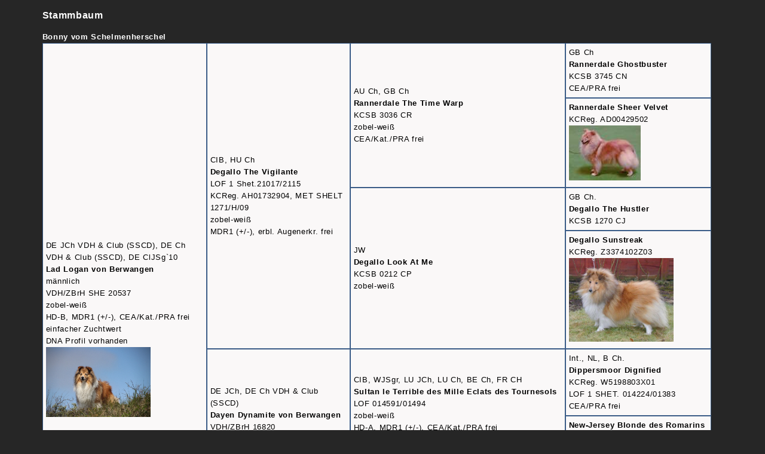

--- FILE ---
content_type: text/html; charset=ISO-8859-15
request_url: https://sscd.dogcloud.de/eventstb.php?lfdc_t=1510&p=hp
body_size: 2976
content:
<!DOCTYPE html>
<html lang=de>
<head>
<meta charset="ISO-8859-15">
<meta name="viewport" content="initial-scale=1, width=device-width, height=device-height" ><title>1&period; Shetland Sheepdog Club Deutschland e&period;V&period;</title>
<script  type="text/javascript">var javapfad='';</script><script type="text/javascript" src="java/jquery/V3.4.1/jquery.min.js?1580207915"></script>
<script type="text/javascript" src="java/java.js?1741269102"></script>
<link type="text/css" href="style.css?1744294348" rel="stylesheet" media="screen">
<link type="text/css" href="style_graurot.css?1741722823" rel="stylesheet" media="screen"> 

<!--[if lte IE 8]>

  <link href="ie8.css?1479117425" rel="stylesheet" type="text/css" media="screen">

<![endif]-->
<!--[if IE 7]>

  <link href='ie7.css' rel='stylesheet' type='text/css' media='screen'>

<![endif]-->

<!--[if IE 6]>

  <link href='ie6.css' rel='stylesheet' type='text/css' media='screen'>

<![endif]-->
<script type="text/javascript" src="java/ecken/niftycube.js?1429265197"></script>
<script type="text/javascript">window.onload = function()  { Nifty("","");  }</script>
<link type="image/x-icon" rel="shortcut icon" href="favicon.ico">
<meta name="Description" content="Breeder Soft Züchtersoftware">
<meta name="Keywords" content="breeder soft, breedersoft, dogcloud, catcloud, rabbitcloud, cattlecloud, breedercloud, animalcloud, pedigree, zuchtmanagement, breed management, zuchtsoftware, cat manager, dog manager, rabbit manager, katze, stammbaum, stammbaumprogramm, cloud, cloud computing, computer cloud, cat cloud, dog cloud, profi cloud, online programm, online cloud">
<meta property="og:title" content="1. Shetland Sheepdog Club Deutschland e.V.">
<meta property="og:description" content="">
<meta property="og:type" content="Webside">
<meta property="og:url" content="https://sscd-ev.com">
<meta property="og:image" content="https://sscd-ev.com/picture/SSCD_logo25.png">
</head>

<body>
  <div id="wrapper">
    <div ><div  class="eventstb"><h3 class="ausg_auf_hint">Stammbaum </h3><span class="dick"><span class="ausg_auf_hint">Bonny vom Schelmenherschel</span></span><br><table class="stb"><tr>
<td class="stb" style="min-width: 200px;" rowspan=8><div class="stb" style="min-height: 1px;">DE JCh VDH &amp; Club &lpar;SSCD&rpar;&comma; DE Ch VDH &amp; Club &lpar;SSCD&rpar;&comma; DE ClJSg&grave;10<br>&Tab; <span class="dick">Lad Logan von Berwangen</span><br> m&auml;nnlich<br>VDH&sol;ZBrH SHE 20537<br>zobel-wei&szlig;<br>HD-B&comma; MDR1 &lpar;&plus;&sol;-&rpar;&comma; CEA&sol;Kat&period;&sol;PRA frei<br>einfacher Zuchtwert<br>DNA Profil vorhanden<br><a class="fotolink"  target="_blank" href="bilder/775_LoganJuni2016IMG_2828.JPG"><img  class="fotobild" height="117" width="175" src="bilder/775_LoganJuni2016IMG_2828.JPG" alt="775_LoganJuni2016IMG_2828.JPG" title="Bild laden"></a><br></div></td>
<td class="stb" style="min-width: 200px;" rowspan=4><div class="stb" style="min-height: 1px;">CIB&comma; HU Ch<br>&Tab; <span class="dick">Degallo The Vigilante</span><br>LOF 1 Shet&period;21017&sol;2115<br>KCReg&period; AH01732904&comma; MET SHELT 1271&sol;H&sol;09<br>zobel-wei&szlig;<br>MDR1 &lpar;&plus;&sol;-&rpar;&comma; erbl&period; Augenerkr&period; frei<br></div></td>
<td class="stb" style="min-width: 200px;" rowspan=2><div class="stb" style="min-height: 1px;">AU Ch&comma;  GB Ch<br>&Tab; <span class="dick">Rannerdale The Time Warp</span><br>KCSB 3036 CR<br>zobel-wei&szlig;<br>CEA&sol;Kat&period;&sol;PRA frei<br></div></td>
<td class="stb" style="min-width: 200px;"><div class="stb" style="min-height: 1px;">GB Ch<br>&Tab; <span class="dick">Rannerdale Ghostbuster</span><br>KCSB 3745 CN<br>CEA&sol;PRA frei<br></div></td></tr><tr>
<td class="stb" style="min-width: 200px;"><div class="stb" style="min-height: 1px;">&Tab; <span class="dick">Rannerdale Sheer Velvet</span><br>KCReg&period; AD00429502<br><a class="fotolink"  target="_blank" href="bilder/831_RannerdaleSheerVelvet.jpg"><img  class="fotobild" height="92" width="120" src="bilder/831_RannerdaleSheerVelvet.jpg" alt="831_RannerdaleSheerVelvet.jpg" title="Bild laden"></a><br></div></td></tr><tr>
<td class="stb" style="min-width: 200px;" rowspan=2><div class="stb" style="min-height: 1px;">JW<br>&Tab; <span class="dick">Degallo Look At Me</span><br>KCSB 0212 CP<br>zobel-wei&szlig;<br></div></td>
<td class="stb" style="min-width: 200px;"><div class="stb" style="min-height: 1px;">GB Ch&period;<br>&Tab; <span class="dick">Degallo The Hustler</span><br>KCSB 1270 CJ<br></div></td></tr><tr>
<td class="stb" style="min-width: 200px;"><div class="stb" style="min-height: 1px;">&Tab; <span class="dick">Degallo Sunstreak</span><br>KCReg&period; Z3374102Z03<br><a class="fotolink"  target="_blank" href="bilder/832_DegalloSunstreak.jpg"><img  class="fotobild" height="140" width="175" src="bilder/832_DegalloSunstreak.jpg" alt="832_DegalloSunstreak.jpg" title="Bild laden"></a><br></div></td></tr><tr>
<td class="stb" style="min-width: 200px;" rowspan=4><div class="stb" style="min-height: 1px;">DE JCh&comma; DE Ch VDH &amp; Club &lpar;SSCD&rpar;<br>&Tab; <span class="dick">Dayen Dynamite von Berwangen</span><br>VDH&sol;ZBrH 16820<br>d&apos;zobel-wei&szlig;<br>HD-A&comma; MDR1 &lpar;&plus;&sol;-&rpar;&comma; CEA DNA normal&comma; CEA&sol;Kat&period;&sol;PRA frei<br>Zuchtempfehlung<br>Wesenstest CfBrH<br><a class="fotolink"  target="_blank" href="bilder/777_dayen.jpg"><img  class="fotobild" height="141" width="175" src="bilder/777_dayen.jpg" alt="777_dayen.jpg" title="Bild laden"></a><br></div></td>
<td class="stb" style="min-width: 200px;" rowspan=2><div class="stb" style="min-height: 1px;">CIB&comma; WJSgr&comma; LU JCh&comma; LU Ch&comma; BE Ch&comma; FR CH<br>&Tab; <span class="dick">Sultan le Terrible des Mille Eclats des Tournesols</span><br>LOF 014591&sol;01494<br>zobel-wei&szlig;<br>HD-A&comma; MDR1 &lpar;&plus;&sol;-&rpar;&comma; CEA&sol;Kat&period;&sol;PRA frei<br></div></td>
<td class="stb" style="min-width: 200px;"><div class="stb" style="min-height: 1px;">Int&period;&comma; NL&comma; B Ch&period;<br>&Tab; <span class="dick">Dippersmoor Dignified</span><br>KCReg&period; W5198803X01<br>LOF 1 SHET&period; 014224&sol;01383<br>CEA&sol;PRA frei<br></div></td></tr><tr>
<td class="stb" style="min-width: 200px;"><div class="stb" style="min-height: 1px;">&Tab; <span class="dick">New-Jersey Blonde des Romarins de Mayerling</span><br>LOF 011155&sol;02144<br></div></td></tr><tr>
<td class="stb" style="min-width: 200px;" rowspan=2><div class="stb" style="min-height: 1px;">DE ClVCh<br>&Tab; <span class="dick">Ashley of sweet little Dreams</span><br>VDH&sol;ZBrH 13179<br>d&apos;zobel-wei&szlig;<br>HD-A&comma; MDR1 &lpar;&plus;&sol;-&rpar;&comma; CEA&sol;Kat&period;&sol;PRA frei<br><a class="fotolink"  target="_blank" href="bilder/249_ashley.jpg"><img  class="fotobild" height="147" width="175" src="bilder/249_ashley.jpg" alt="249_ashley.jpg" title="Bild laden"></a><br></div></td>
<td class="stb" style="min-width: 200px;"><div class="stb" style="min-height: 1px;">&Tab; <span class="dick">Brombacher Berg&apos;s On the Scene</span><br>VDH&sol;ZBrH 10794<br>HD-B&comma; CEA nicht frei&comma; CEA&sol;Kat&period;&sol;PRA frei&comma; Kat&period;&sol;PRA frei<br></div></td></tr><tr>
<td class="stb" style="min-width: 200px;"><div class="stb" style="min-height: 1px;">&Tab; <span class="dick">Angie von Malijeto</span><br>VDH&sol;ZBrH 12351<br>HD-A&comma; CEA&sol;Kat&period;&sol;PRA frei<br></div></td></tr><tr>
<td class="stb" style="min-width: 200px;" rowspan=8><div class="stb" style="min-height: 1px;">&Tab; <span class="dick">Birdi von der Naumburg</span><br>H&uuml;ndin<br>VDH SSCD 2591<br>&ast; 13.11.2014<br>d&apos;zobel-wei&szlig;<br>HD-B&comma; MDR1 &lpar;&plus;&sol;&plus;&rpar;&comma; CEA&sol;Kat&period;&sol;PRA frei&comma; erbl&period; Augenerkr&period; frei<br>Zuchtzulassung<br>276096909276086<br></div></td>
<td class="stb" style="min-width: 200px;" rowspan=4><div class="stb" style="min-height: 1px;">DE JCh VDH<br>&Tab; <span class="dick">Nature&apos;s Wonder Incredible Iven</span><br>VDH SSCD 2066<br>&Ouml;HZB SHET 2017<br>schwarz-wei&szlig;<br>HD-A&comma; MDR1 &lpar;&plus;&sol;&plus;&rpar;&comma; CEA DNA normal&comma; erbl&period; Augenerkr&period; frei<br>Zuchtzulassung<br></div></td>
<td class="stb" style="min-width: 200px;" rowspan=2><div class="stb" style="min-height: 1px;">&Tab; <span class="dick">Leigh-Hi&apos;s The Caped Crusader</span><br>&Ouml;HZB SHET 1431<br>AKC DN18410602<br>tricolour<br>HD-A&comma; MDR1 &lpar;&plus;&sol;&plus;&rpar;&comma; CEA DNA normal&comma; CEA&sol;Kat&period;&sol;PRA frei&comma; OCD frei&comma; ED-0&comma; erbl&period; Augenerkr&period; frei<br>angek&ouml;rt<br></div></td>
<td class="stb" style="min-width: 200px;"><div class="stb" style="min-height: 1px;">CDN&comma; US Ch&period;<br>&Tab; <span class="dick">GrandGables Lets Show Off</span><br>AKC DN10488401 &lpar;10-07&rpar;<br>CKC PL 946104<br></div></td></tr><tr>
<td class="stb" style="min-width: 200px;"><div class="stb" style="min-height: 1px;">US Ch&period;<br>&Tab; <span class="dick">Shadowbrook&apos;s Leigh-Hi Jade</span><br>AKC DN08413904 &lpar;08-06&rpar;<br>HD-A<br></div></td></tr><tr>
<td class="stb" style="min-width: 200px;" rowspan=2><div class="stb" style="min-height: 1px;">&Tab; <span class="dick">Nature&apos;s Wonder Dynamic Delight</span><br>&Ouml;HZB SHET 1620<br>d&apos;zobel-wei&szlig;<br>HD-A&comma; MDR1 &lpar;&plus;&sol;&plus;&rpar; &lpar;Elternstatus&rpar;&comma; CEA DNA normal &lpar;Elternstatus&rpar;&comma; CEA&sol;Kat&period;&sol;PRA frei&comma; ED-0<br></div></td>
<td class="stb" style="min-width: 200px;"><div class="stb" style="min-height: 1px;">&Tab; <span class="dick">Borderline Country Detroit</span><br>&Ouml;HZB S1151<br>HD-A&comma; MDR1 &lpar;&plus;&sol;&plus;&rpar;&comma; CEA DNA normal&comma; CEA&sol;Kat&period;&sol;PRA frei<br></div></td></tr><tr>
<td class="stb" style="min-width: 200px;"><div class="stb" style="min-height: 1px;">&Tab; <span class="dick">Nature&apos;s Wonder Black Bounty</span><br>&Ouml;HZB SHET 1417<br>HD-B&comma; MDR1 &lpar;&plus;&sol;&plus;&rpar;&comma; CEA DNA normal&comma; CEA&sol;Kat&period;&sol;PRA frei&comma; ED-0<br></div></td></tr><tr>
<td class="stb" style="min-width: 200px;" rowspan=4><div class="stb" style="min-height: 1px;">&Tab; <span class="dick">Fanny vom Sch&ouml;lecketal</span><br>VDH SSCD 1097<br>d&apos;zobel-wei&szlig;<br>HD-A&comma; MDR1 &lpar;&plus;&sol;&plus;&rpar; &lpar;Elternstatus&rpar;&comma; CEA frei&comma; CEA&sol;Kat&period;&sol;PRA frei<br>Zuchtzulassung<br></div></td>
<td class="stb" style="min-width: 200px;" rowspan=2><div class="stb" style="min-height: 1px;">&Tab; <span class="dick">Nero von der H&auml;ngelsbreite</span><br>VDH&sol;ZBrH 17389<br>d&apos;zobel-wei&szlig;<br>HD-A&comma; MDR1 &lpar;&plus;&sol;&plus;&rpar;&comma; CEA&sol;Kat&period;&sol;PRA frei<br>Zuchtzulassung<br></div></td>
<td class="stb" style="min-width: 200px;"><div class="stb" style="min-height: 1px;">&Tab; <span class="dick">Jeff of American Dream vom Rindsberg</span><br>0033 SSCD<br>VDH&sol;ZBrH 14223<br>HD-A&comma; MDR1 &lpar;&plus;&sol;&plus;&rpar;&comma; CEA&sol;Kat&period;&sol;PRA frei<br></div></td></tr><tr>
<td class="stb" style="min-width: 200px;"><div class="stb" style="min-height: 1px;">&Tab; <span class="dick">Ivonne von der H&auml;ngelsbreite</span><br>VDH&sol;ZBrH 16341<br>HD-A&comma; MDR1 &lpar;&plus;&sol;-&rpar;&comma; CEA&sol;Kat&period;&sol;PRA frei<br>Zuchtempfehlung<br></div></td></tr><tr>
<td class="stb" style="min-width: 200px;" rowspan=2><div class="stb" style="min-height: 1px;">&Tab; <span class="dick">Sweety black vom Sch&ouml;lecketal</span><br>VDH&sol;ZBrH 18029<br>tricolour<br>HD-A&comma; MDR1 &lpar;&plus;&sol;&plus;&rpar;&comma; CEA frei<br>K&ouml;rklasse II<br></div></td>
<td class="stb" style="min-width: 200px;"><div class="stb" style="min-height: 1px;">&Tab; <span class="dick">Black Paul von Gro&szlig; Salze</span><br>VDH&sol;ZBrH 16569<br>HD-A&comma; MDR1 &lpar;&plus;&sol;&plus;&rpar;&comma; CEA&sol;Kat&period;&sol;PRA frei<br>Zuchtempfehlung<br></div></td></tr><tr>
<td class="stb" style="min-width: 200px;"><div class="stb" style="min-height: 1px;">&Tab; <span class="dick">Kendy blue vom Sch&ouml;lecketal</span><br>VDH&sol;ZBrH 16608<br>HD-A&comma; MDR1 &lpar;&plus;&sol;&plus;&rpar;&comma; CEA&sol;Kat&period;&sol;PRA frei<br></div></td></tr></table></div></div>  </div>
</body>
</html>

--- FILE ---
content_type: text/css
request_url: https://sscd.dogcloud.de/style_graurot.css?1741722823
body_size: 21096
content:

/*   Stylesheet fÃŒr Cat Cloud Manager GrÃŒne Edition                   */
/*   Erstellt am:  26.11.2015   von: Susann Hornschuch                */
#loginbutton, .werbebutton, label.fileup_labelextrastyle {
                            background-color:  #D9D9D9;  /*262626*/
                            border-color:      #26262600;
                            Color: #000000;   /*FFFFFF*/
                            background-image: linear-gradient(to top, #D9D9D9, #D9D9D9 100% );
                          }
html { font-size:        10pt; /*11*/                         /* Einstellungen fÃŒr Grundelemente */
       font-family:      "Verdana", "Geneva", sans-serif;
     }
body {
        background-color: #262626;                           /*99CCCC*/
        background-image: none;
        color :           #000000;
     }
/************************************************************ Allgemeines ***********************************************/
  hr.standard { background-color: #262626;                      /* Standardlinie ÃŒber ganze Seite  Farbe fÃŒr Opera und Firefox */
                color:            #262626;                                                 /* Farbe fÃŒr Internet Explorer (IE) */
              }
  h1          { color:            #800000; }                 /* Ãberschrift */
  h2          { color:            #767171; }                 /* Ãberschrift */
  h3          { color:            #000000; }                 /* Ãberschrift */
  h4          { color:            #B45210; }                 /* Ãberschrift */

/**************************************************** Einstellungen fÃŒr WRAPPER ********************************************/
  #wrapper, #wrapper_hp  { width:         90%; }                           /*  Seitenbreite : muss hier angepasst werden  */
  #wrap-2, #wrap-2_hp    { background:    #D9D9D9;margin-top: 8px;; }                   /* Farbe Hintergrund */

/******************************************* Kopf *************************************************************************/
  /*#head  { background-color:  #FDFEF9; }                   Kopf  FAF8F8=weiss */
  #logokopf  { width: 109px; height : 90px; }  /*standard 127 - 90 */
  #head, #head_hp,#left_kopf_hp  {  height:           110px;
                                   border: 7px solid #FFFFFF;
                                   border-bottom: 0px;
								   color : #800000;
                                   background-color: #FFFFFF;               /*#EDEFC0;} #E3E4D6 */
                                 }
   @media all and (min-width: 801px)
  { div.left_im_kopf               { width: 232px;  }
  }
  div.left_im_kopf div ul li a, div.left_im_kopf div ul li div.menue_rahmen   { box-shadow:      3px 3px 8px #F2F2F2;   }
  div.left_im_kopf div ul li div.menue_rahmen { margin-left: 6px; margin-right: 5px; }
  
  #lang, #lang a                 { color: #800000; }
  #aktsprache                    {  background-color: #262626;
                          color:            #ECF0FE;
                       }
  img.logoli{ margin-left: -50px;
             margin-top: 10px;
             display:       block;
             margin-right:  auto;
            }
  #text_kopf {font-size:  30px;
              line-height: 28px}
  @media all and (max-width: 1000px)
  {#text_kopf {font-size:  24px;
              line-height: 21px}
  }
  @media all and (max-width: 800px)
  {#text_kopf {font-size:  18px;
              line-height: 17px}
  }
  /********************************************************** Navigation HauptmenÃŒ ******************************************/
  #navi ul li  {background-image: linear-gradient(to top, #800000, #800000 100% );
                box-shadow:      2px 2px 5px #F2F2F2;
                border-radius: 5px;
                background-size: auto 100% ;      }
  #navi ul li.akt     { background: #767171;  }  /* MenÃŒ grau*/
  #navi a             { color: #FFFFFF; }           /* 000000 = schwarz*/
  #navi a.akt         { color:#1F1F1F ; }           /* FFFFFF = weiss */
  #navi a:hover, #navi a.akt:hover  { color:#262626 ; }
  #navi,  div.menue_cloud  {background: #262626;}          /* A80104 = rot  C6D1A9=mittelgrÃŒn*/
  div.hp_menue  {background:;}
   #navi            { padding:4px;
                                padding-left:8px;
        /*padding-top:  5px; */        /* Abstand HauptmenÃŒ von oben und links */
                      /*  padding-left: 240px; */     /*  background: #A80104; margin-top: -2px;margin-bottom: 0px; padding-top: 2px; padding-bottom: 1px; */
                      }
  /*  #navi ul     { margin-left: 217px; } */
  div.cloud_menue a  {background-image: linear-gradient(to top, #800000, #800000 100% );
					  box-shadow:      2px 2px 5px #F2F2F2;
                      border-radius: 5px;
					  background-size: auto 100% ;    
					  color: #FFFFFF;			}
/****************************************************** Linke Sidebar *****************************************************/
  #left_sidebar,div.home  {   color:            #000000;                /* Linke Sidebar Text zuletzt bearbeitet*/
                            width:            230px;           /* Anpassung fÃŒr Breite der linken Funktionen #navi - padding-left muss auch angepasst werden */
                                                        margin:  2px;
                                                        margin-top: 0px;
                            padding: 2px;
                           /* background-color: #A80104;          */      /* rot */
                          }
  #left_sidebar, #left_sidebar_hp { z-index: 900;  }
  
 /*************** Button fÃŒr Handyansicht ***************/
  .line {background: #fff;  }                      /* Farbe fÃŒr die Zeilen des Buttons zum Aufklappen */
  /* label.cloudbutton .line {background: #000;  }  /* fals die Farbe fÃŒr die Zeilen des Buttons zum Aufklappen in der Cloud geÃ€ndert werden soll */
  label.menuebutton { background: #800000;  }         /* Farbe fÃŒr den Hintergrund des Buttons zum Aufklappen in der HP */
  label.cloudbutton,                               /* Farbe fÃŒr den Hintergrund des Buttons zum Aufklappen in der Cloud diese muss unter label.menuebutton stehen*/
  div.hp_menue a,
  div.extras,
  #om_menue li,
  .om_button    { background-image: linear-gradient(to top, #800000, #800000 100% );}
        /*background: linear-gradient(to top, #D9D9D9, #D9D9D9 100% ); background-size: auto 100% ; */
  
  div.hp_menue a,
  div.extras         { border-radius: 5px;
                       padding-left: -30px;
					   background-size: auto 100% ; }
  div.hp_menue a,
  div.hp_menue ul#hp_navi ul li a { border-color: #800000; }
   /*nur fÃŒr runde Buttons */
  div.hp_menue ul#hp_navi li{margin-bottom:4px;
             margin-right:4px}
  /* Ende */
  div.extras                      { background-image: linear-gradient(to top, #D9D9D9, #D9D9D9 100% );
            box-shadow:      3px 3px 8px #292929;   }
  div.extras a:hover              { color: #FFFFFF; }
  div.hp_menue ul#hp_navi li:hover ,
  div.hp_menue ul#hp_navi ul li:hover,
  div.hp_menue ul#hp_navi ul ul li:hover,
  div.hp_menue ul#hp_navi ul ul ul li:hover { background: transparent;
                                              color: #000000;
                                            }
  div.hp_menue ul#hp_navi li:hover > a,
  div.hp_menue ul#hp_navi ul li:hover > a,
  div.hp_menue ul#hp_navi ul ul li:hover > a,
  div.hp_menue ul#hp_navi ul ul ul li:hover > a { background: #262626;
                                                  color: #FFFFFF;
                                                }

  div.hp_menue ul#hp_navi li  a,
  div.hp_menue ul#hp_navi ul li  a,
  div.hp_menue ul#hp_navi ul ul li  a,
  div.hp_menue ul#hp_navi ul ul ul li  a {color: #FFFFFF;}   /* Schriftfarbe Menue links */

    div.hp_menue ul#hp_navi{
          font-size: 100%;
          background: #80000000;
          }

  div.hp_menue li a   {
                   border-radius: 5px;
                   padding: 4px 4px 5px 21px; /*oben, rechts, unten, links*/
                   background: linear-gradient( to bottom, #800000, #800000 75%);
                   border: 0px solid #80000000;
                   box-shadow:    5px 5px 5px #000;  /* links unten rechts farbe */
                   color:         black;
                  }
  div.hp_menue a  { height:          21px;
                    padding:         0px;
                    padding-left:    8px;
                    padding-top:     6px;
                    margin:          8px;
          color: #000;
                 }
  div.hp_menue a#hp_navi_akt  { background: #1F1F1F; }
  div.hp_menue ul#hp_navi ul li a.akt         { background:#1F1F1F ; }

  @media all and (max-width: 800px)                               /* Menue fÃŒr kleine Displays */
  { div.menue_button 					           { background: #767171; }
    div.menue_nach_button  ul li                   { background: #F2F2F2; }
    div.menue_nach_button  ul li li                { background: #800000;}
    div.menue_nach_button  ul li li li             { background: #F2F2F2;  }
    div.menue_nach_button       { color: #262626; }
	div.menue_nach_button 		{ background: #D9D9D9; }
  div.menue_nach_button a  		{ color: #262626; }
  div.menue_nach_button  ul li li  a            { color: #F2F2F2;}
  div.menue_nach_button  ul li li  li a            { color: #262626;}
  }
/****************** Navigation UntermenÃŒ *********************/
  #naviinnen, #naviinnenuntermenue {/* background-color: #c3d18f;   Stammdaten, Stammbaum, ...: rot */
                                     background-image: repeating-linear-gradient(
                                                         hsla(73,42%,69%,0),          /* die Farbe #006699 umwandeln in hsla-Farbe */
                                                         hsla(73,42%,69%,0) 4px,      /* ist neuer Standard ind wesendlich felxibler und einfacher */
                                                         #800000 1px,      /* beinhaltet Transparenzen das ist CSS3 */
                                                         #800000 20px,     /* http://www.workwithcolor.com/hsl-color-picker-01.htm */
                                                         hsla(73,42%,69%,0) 1px,
                                                         hsla(73,42%,69%,0) 33px);
                                     font-weight:      normal;    }
  #naviinnen  ul li, #naviinnenuntermenue  ul li      { background-color: #D9D9D9; }  /*grau*/
  #naviinnen  a, #naviinnenuntermenue  a              { color: #000000;             /* schwarz */
                                                        font-weight: normal;    }
  #naviinnen a.akt, #naviinnenuntermenue  a.akt       { color: #800000; }        /*orange */
  #naviinnen  a:hover , #naviinnenuntermenue  a:hover { color: #FFFFFF; }      /* FFFFFF : weiss*/

  #inhalt, #inhalt_hp  {
                         border: 3px solid #800000;                 /* Mittelteil - AuÃenrahmen*/
                         margin: 8px;                                 /*  Mittelteil 339999 grÃŒn: 99CCCC */
                         color: #262626;
                         background-color: #FFFFFF;
                       }

/****************** Link *********************/
a.tier              { color:            #241B16; }                 /* Navigation allgemein 241B16*/
a                   { color:            #262626; }                 /* 262626 Navigation allgemein 241B16*/
a:hover                { color:            #B45210;
               text-decoration: underline;}           /*#800000;*/
a.button               { background-color: #F8FEFE; }                 /* Link als Button auf Seite 66CCFF*/
a.buttonakt            { background-color: #A80104; }                 /* aktuell ausgewÃ€hlte Generation */
a.button:hover         { color:            #800000; }                 /* BF0000 rot */
a.left                 { color:            #262626; }                 /* Farbe Text linke Auswahlliste */
a.eingabe, a.auswahljs { background-color: #FAF8F8; }                 /* Button zum editieren 99CCFF*/
a.eingabestb           { background-color: transparent; }             /* Button zum editieren im Stammbaum*/
a.sprache              { color:            #312316; }                 /* Navigation Sprache */
.zwischentitel a { color:            #FFFFFF; }                 /* Navigation allgemein 241B16*/

a.form_button, a.form_buttonakt,div.form_buttonakt  {
         background-color: #262626;
         display:          inline-block;
         padding:          2px;
         margin-top:       4px;
         font-weight:      normal;
         border: 1px solid #262626;
                 color: #F2F2F2;
       }
       a.form_button:hover { background-color:   #262626;  border:  1px solid #800000; }
       a.form_buttonakt,div.form_buttonakt { background-color:   #CCCCCC;
                                            color:   #000000;      }

.tabletiere            { color:            #312316; }                 /* intern */
.tabletiere tr:hover   { background-color: #D28E91; }           /* markiertes Tier in Tabelle */
.tabletiere  td.name   { width: 25%; }                                     /* Weiten der Spalten */
.tabletiere  td.gebdat { width: 8%; }
.tabletiere  td.adresse{ width: 22%; }
.tabletiere  td.zbnr   { width: 26%; }
.tabletiere  td.bild   { width: 1.4%; }
  .farbe1 { background-color: #f3e1e2; }                      /* Farben fÃŒr Farbwechsel in Tabellen DCD9D3  EEEAEB=graurot*/
  .farbe2 { background-color: #CCCCCC; }                      /* C3DD92 = grÃŒn , C7C6AE = hellgrau, D4823C = braun CCCCCC=dunkelgrau*/
  .farbe2hell { background-color: #F2F2F2; }

/**************** Group Links ********************/
.linkbutton_gruppe li a span.color_DECKMELDUNG, table.statistik tr.color_DECKMELDUNG, table.statistik td.color_DECKMELDUNG { background-color:#778E33; }
.linkbutton_gruppe li a span.color_NICHTAUFGEN, table.statistik tr.color_NICHTAUFGEN, table.statistik td.color_NICHTAUFGEN { background-color:#C55A11; }

.linkbutton_gruppe{
  margin: 0;
  border: 0.5px solid #AFAFAF;
  background: #800000;
  border-bottom: 1px solid rgba(0, 0, 0, .1);
  padding: 8px 4px 10px 5px;
  -moz-border-radius: 5px;
  -webkit-border-radius: 5px;
  border-radius: 5px;
}
/*.linkbutton_gruppe .linkbutton  { background-color: #262626; }*/
/*****************************************/


div.bezeichnung { width:       150px;                         /* Tier  */
                  color:      #800000;
                }
div.bezeichnung_spalte { background-color: #FFFFFF;                                     /* Stammdaten Breite Spalte Bezeichnung*/
                         width:            145px;          /* Farbe aktivieren um Anpassungen in Felderdatei zu vereinfachen */
                         min-width:        145px;
                         font-weight:      bold;
             color:      #000000;
                       }
div.inhalt_spalte { /* background-color: #FFFFFF;  */                                                   /* Stammdaten Breite Spalte Daten*/
                    width:            700px;
                    min-width:        700px;

                  }
div.inhalt        { width: 72%;  }
table.stb         { background-color: #DCECA1; }                      /* Stammbaum */
.tabletierestamm  { color:            #312316;                     /* Table Geschwister / Nachkommen */
                    background-color: #CCCCCC;            /* Rahmen um Mittelteil 99CCCC */
                  }
.tabletierestamm .zwischentitel,table.statistik th, table.statistik .zwischentitel, h2.zwischentitel, .tabletierestamm th, .tierdatenbez, .zb_gewichte .summe  { background-color: #800000;Color: #FFFFFF;  }
.tabletierestamm th{background-color: #d28e91;}
.tabletierestamm .zwischentitelnk{ background-color: #d28e91; }
.zwischentitel { height: 22px; font-weight: bold; padding: 5px; }
.obergruppe       { background-color: #800000;Color: #FFFFFF;   }
.nachkommen1      { background-color: #d28e91; }                      /* Farben fÃŒr Farbwechsel in Tabellen beim Aufklappen der Nachkommen*/
.nachkommen2      { background-color: #d28e91; }

.table_nachkommen         { border:           3px solid #d28e91; }
table.statistik div.tiere { background-color: #ECF0FE ;}
table.statistik td.obergruppe { height: 22px; font-weight: bold; padding: 5px; }

table.statistik {font-size: 94%;
				 width: 99%;
				 line-height: 180%;
				}
td.stb, div.zb_satz,
div.box, form.suchen      { background-color: #FAF8F8; } /* Hintergrundfarbe Stammbaum, Zuchtbuch  Ausgabebox z.B. Inzucht  Suche in Admin und Datenverwaltung */
.zb_bez                   { color:            #800000;    }                               /* Bezeichnung */

#erwsuche_formular { color:            #000000;            /* Schriftfarbe Formular erweiterte Suche */
                     background-color: #D9D9D9;            /* Hintergrundfarbe Formular erweiterte Suche */
                   }
#erwsuche_ergebnis, #suche_inhalt, #eingabe_merkmal { color:            #241B16;            /* Schriftfarbe Ergebnis erweiterte Suche */
                                                      background-color: #ECF0FE;            /* Hintergrundfarbe Ergebnis erweiterte Suche */
                                                    }
#eingabe_extern  { color:            #241B16;                 /* Eingabe extern */
                   background-color: #ECF0FE;
                   width:            430px;
                 }
span.maennlich { color: #34B1FF; }                      /* Farbe fÃŒr Zeile mÃ€nnliches Tier 34B1FF */
span.weiblich  { color: #EE63FA; }                      /* Farbe fÃŒr Zeile weibliches Tier EE63FA */
span.checkbox1 { width: 33%; }                         /* Ausgabeweite fÃŒr Checkboxen */

/******************** Kalender ***********************************/
.kalender { background-color:#ffffff; }
.kalender a:link, .kalender a:visited, .kalender a:active { color: black; }
.kal-header,.kal-header-lnk { color:                #cceeff;
                              background-color:     #D9D9D9;
                            }
.kal-head, .kal-weekhead, .zurueck, .kal-week, .choose  {  background-color: #F8FEFE; }
.kal-today     { color:  red; }
.kal-week      { color:  #666666; }
.choose        { border: 1px solid #cceeff; }
.ausg_auf_hint {color: #FFFFFF;}
#imp_dat ul li a { border-color: white; }  /* Linien zwischen Impressum und Datenschutz */
 /*********************** Statistik *********************************/
div.statistik_auswahl, div.statistik_auswahl_2, div.statistik_starten, div.statistikjahr { background-color:#CCCCCC; }
#merkmalanzeige, div.experte_merkmal, div.experte_verknuepfung                           { background-color:#ECF0FE; }
span.innenabfrage, div.statistikjahr label                                               { font-weight:      bold; }
a.experteaufruf                 { background-color: #CCCCCC; }
span.zusammen                   { border:           1px solid black; }
span.abfrage, span.verkn        { background-color: #E0FF00; }
span.innenverkn                 { font-weight:      normal; }

/* Ausstellung */

.hint_maennlich { background-color: #8BCDEE; }                      /* Farbe fÃŒr Hintergrundfarbe Text mÃ€nnliches Tier */
.hint_weiblich  { background-color: #FCCEEF; }                      /* Farbe fÃŒr Hintergrundfarbe Text weibliches Tier*/

div.eingabe_aussen { background-color: #D9D9D9;
                  }
/********************* Show *********************************/
h2.meldung { background-color: #D9D9D9;
             margin-bottom: 2px;
             -moz-border-radius: 2px;
             -webkit-border-radius: 2px;
             border-radius: 2px;
             -moz-box-shadow:  2px 3px 0 0 rgba(0, 0, 0, .3);
             -webkit-box-shadow: 2px 3px 0 0 rgba(0, 0, 0, .3);
             box-shadow:  2px 3px 0 0 rgba(0, 0, 0, .3);
       color : black;
           }

#footer_hp { color:       #000000; }

/*table.ausst_liste tr:hover {  background-color: #DC0206; } */

fieldset.meldung, fieldset.meldung legend { background-color:#ffffff; }

table.meldung td { border-right: 10px solid #FAF8F8;
                   vertical-align: top;
                 }
fieldset.meldung { background-color: #FAF8F8;
                border: 1px solid #800000;
				-moz-border-radius: 2px;
                -webkit-border-radius: 2px;
                border-radius: 2px;
        }
fieldset.meldung legend { border: 1px solid #800000;
                     background-color: #D9D9D9;
                     color: #000000;
          }

table.tablemeldung th, table.funktionen th { background-color: #D9D9D9; }

table.statistik {
 font-size: 10pt;
}


.tiercontainer { padding: 10px !important; }